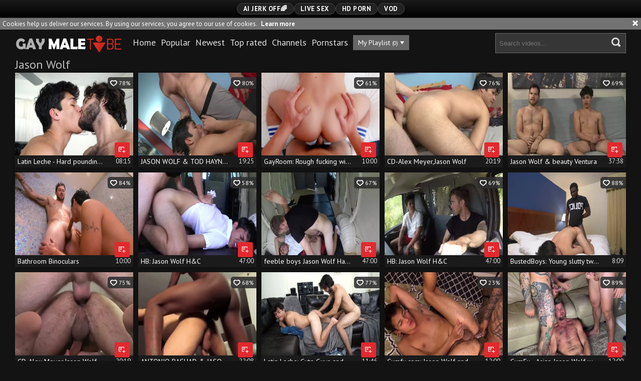

--- FILE ---
content_type: text/html; charset=UTF-8
request_url: https://www.gaymaletube.name/p=jason-wolf
body_size: 8197
content:
<!DOCTYPE html>
<html>
	<head>
		<meta charset="utf-8">
		<meta name="referrer" content="unsafe-url">
		<meta name="viewport" content="width=device-width, initial-scale=1.0, user-scalable=no">
		<title>Jason Wolf at Gay Male Tube</title>
		<meta name="description" content="Remarkable gay star Jason Wolf in only hottest HD quality free gay tube videos! Do not forget to check out other gay pornstars!">
		<meta name="keywords" content="gay male tube, gay homosexual tube, gay hd tube, gay porn videos, gay porn tube">
				<link rel="apple-touch-icon"		sizes="57x57" 		href="/static/images/favicon/apple-icon-57x57-a5723cbf5b.png">
		<link rel="apple-touch-icon" 		sizes="60x60" 		href="/static/images/favicon/apple-icon-60x60-6a55bd308c.png">
		<link rel="apple-touch-icon" 		sizes="72x72" 		href="/static/images/favicon/apple-icon-72x72-ac11da8767.png">
		<link rel="apple-touch-icon" 		sizes="76x76" 		href="/static/images/favicon/apple-icon-76x76-12fb30b943.png">
		<link rel="apple-touch-icon" 		sizes="114x114" 	href="/static/images/favicon/apple-icon-114x114-eb03d2bca1.png">
		<link rel="apple-touch-icon" 		sizes="120x120" 	href="/static/images/favicon/apple-icon-120x120-96c2e1841e.png">
		<link rel="apple-touch-icon" 		sizes="144x144" 	href="/static/images/favicon/apple-icon-144x144-9f78962015.png">
		<link rel="apple-touch-icon" 		sizes="152x152" 	href="/static/images/favicon/apple-icon-152x152-200e6aee13.png">
		<link rel="apple-touch-icon" 		sizes="180x180" 	href="/static/images/favicon/apple-icon-180x180-f09c02ea39.png">
		<link rel="icon" type="image/png"	sizes="192x192" 	href="/static/images/favicon/android-icon-192x192-20cea7690a.png">
		<link rel="icon" type="image/png"	sizes="32x32" 		href="/static/images/favicon/favicon-32x32-abb62a3ec4.png">
		<link rel="icon" type="image/png"	sizes="96x96" 		href="/static/images/favicon/favicon-96x96-f95963346a.png">
		<link rel="icon" type="image/png"	sizes="16x16" 		href="/static/images/favicon/favicon-16x16-62b869b140.png">
		<link rel="manifest" href="/static/images/favicon/manifest-65627f7955.json">
				<meta name="msapplication-TileColor" content=#141313>
		<meta name="msapplication-TileImage" content="/static/images/favicon/ms-icon-144x144-9f78962015.png">
		<meta name="msapplication-config" content="/static/images/favicon/browserconfig-653d077300.xml">
		<meta name="theme-color" content=#141313>
        <link rel="stylesheet" href="/static/style-light-a8fe99aca2.css">
		<link href='https://fonts.googleapis.com/css?family=PT+Sans:400,700,700italic,400italic' rel='stylesheet' type='text/css'>
		<script type="text/javascript" src="https://stats.hprofits.com/advertisement.min.js"></script>
											<!-- Google tag (gtag.js) -->
<script async src="https://www.googletagmanager.com/gtag/js?id=G-BBV0WSN9GE"></script>
<script>
  window.dataLayer = window.dataLayer || [];
  function gtag(){dataLayer.push(arguments);}
  gtag('js', new Date());
  function ga() {
    var args = Array.prototype.slice.call(arguments);
    if(args[1] === 'page_view') {
      var dimension = args[2] ? args[2] : {dimension1: 'other'};
      dimension['content_group'] = dimension.dimension1;
      gtag('config', 'G-BBV0WSN9GE', {
        send_page_view: false,
        content_group: dimension.dimension1
      });
      gtag('event', args[1], dimension);
      return;
    }
    gtag(args[1], args[3], {
        'event_category': args[2],
        'event_label': args[4]
    })
  }
ga('send', 'page_view', {dimension1: 'pornstar'});
window.gaId='G-BBV0WSN9GE';
</script>
				</head>
		<body data-pp-stat="0">
		<div class="b-top-bg"></div>
		<div class="b-root">
			<div class="b-mi-nav">
				<div class="b-row">
					<div class="b-mi-nav__items">
						<li>
	<a href="https://trustpielote.com/resource?zones=300" target="_blank"  rel="nofollow" class="js-menu-random menu-random js-hp-tl" data-spot="MI1" data-banner-id="">
		<i class="icon-vod"></i>
		AI JERK OFF🌈
	</a>
</li>

<li>
	<a href="https://trustpielote.com/resource?zones=301" target="_blank"  rel="nofollow" class="js-menu-random menu-random active js-hp-tl" data-spot="MI2" data-banner-id="">
		<i class="icon-live-cams"></i>
		Live Sex
	</a>
</li>

<li>
	<a href="https://trustpielote.com/resource?zones=302" target="_blank"  rel="nofollow" class="js-menu-random menu-random js-hp-tl" data-spot="MI3" data-banner-id="">
		<i class="icon-dating"></i>
		HD Porn
	</a>
</li>

<li>
	<a href="https://fhgte.com/gay?utm_campaign=ai.CxY&utm_content=mi4" target="_blank"  rel="nofollow" class="js-menu-random menu-random js-hp-tl" data-spot="MI4" data-banner-id="">
		<i class="icon-vod"></i>
		VOD
	</a>
</li>

					</div>
				</div>
			</div>
			<div class="b-cookie" id="ticker">
				<div class="b-cookie__body clearfix">
					<div class="b-cookie-mess f-left">
						Cookies help us deliver our services. By using our services, you agree to our use of cookies.
						<a href="/cookie-policy">Learn more</a>
					</div>
					<a href="#" class="b-cookie__close f-right">
						<i class="icon-cross"></i>
					</a>
				</div>
			</div>
						<div class="leaderboard-spot">
				
			</div>
			<header class="b-header clearfix js-header">
				<div class="b-row">
					<button class="b-menu-button js-menu-button">
						<i class="icon-menu"></i>
						<span class="js-pl-counter b-menu-button__counter">+1</span>
					</button>
					<table>
						<tr>
							<td>
								<a href="/" class="b-logo f-right">
									<img src="/static/images/logo-9a4d3e6ef9.svg" alt="Free Gay Male Tube - HD Homosexual Porn Tube">
								</a>
								<nav class="b-main-nav f-left">
									<ul>
										<li><a href="/" class="">Home</a></li>
										<li><a href="/top" class="">Popular</a></li>
										<li><a href="/new" class="">Newest</a></li>
										<li><a href="/top-rated" class="">Top rated</a></li>
																				<li><a href="/channels" class="">Channels</a></li>
																				<li><a href="/pornstars" class="is-active">Pornstars</a></li>
										<li>
											<a href="#" class="js-pl-toggle b-main-nav__playlist" target="_self">
												My Playlist
												<span class="js-playlist-counter"></span>
												<i class="icon-triangle-down"></i>
											</a>
										</li>
																			</ul>
								</nav>
							</td>
							<td>
								<form name="search_form" id="search" class="b-search f-left js-search" method="post" action="/s=-query-">
									<input
										type="text"
										value=""
										name="query"
										placeholder="Search videos..."
										autocomplete="off"
										data-url-search="/search-suggestions/-query-"
										class="b-search__input js-search-input"
									>
									<button id="search-button" class="b-search__submit">
									<i class="icon-search-2"></i>
									</button>
									<div class="b-search-suggestions js-search-suggestions is-hidden" id="search-dropdown" data-loader-text="Loading"></div>
								</form>
							</td>
						</tr>
					</table>
					<button class="b-search-button js-search-button"><i class="icon-search-2"></i></button>
				</div>
			</header>
			<div class="b-wrapper">
				<div class="b-row">
					<div class="b-wl-row js-playlist-panel is-hide" id="playlist-wrapper" data-playlist-url="/playlist">
	<div
		class="b-watch-later"
		>
		<div class="relative">
			<h5 class="b-watch-later__head">Playlist</h5>
				<div class="b-watch-later__empty js-empty-mess is-hide">
					Your playlist is currently empty. Add galleries to playlist by clicking a <button class="b-thumb-item__watch-later"><i class="icon-add-to-pl"></i></button> icon on your favourite videos.
				</div>
			<!-- Swiper -->
						<button class="js-pl-close b-watch-later__close"><i class="icon-cross"></i></button>
			<div class="swiper-container thumb-list" id="playlist">
				<div class="swiper-wrapper">
				</div>
			</div>
			<!-- Add Scrollbar -->
			<div class="swiper-scrollbar playlist-scrollbar" style="display: none;"></div>
		</div>
	</div>
</div>

<script id="thumb-template" type="text/template">
	<div class="swiper-slide">
		<div class="b-thumb-item moved">
			<div class="b-thumb-item-inner">
				<a
					class="b-thumb-item__img js-gallery-stats js-gallery-link"
					href="{{ thumbLink }}"
					data-gallery-id="{{ galleryId }}"
					title="{{ title }}"
					>
					{{ thumbImage }}
				</a>
				<span class="b-thumb-item__watch-later disabled js-rm-from-pl"><i class="icon-cross"></i></span>
				<div class="b-thumb-item__info">
					<span class="b-thumb-item__title js-gallery-title">{{ title }}</span>
					<span class="b-thumb-item__time js-gallery-duration">{{ duration }}</span>
				</div>
			</div>
		</div>
	</div>
</script>

					<div class="mobile-random header-random header-spot"><div data-hp-id="97" data-hp-zone></div></div>										<section>
						<div class="clearfix">
															<div class="b-head-1 f-left">
									<h1>Jason Wolf</h1>
								</div>
														

													</div>
						<div
							id="galleries"
							class="b-thumb-list js-gallery-list js-trade"
							data-infinite-scroll="1"
							data-infinite-scroll-url="/p=jason-wolf?page=-page-"
							data-page="1"
						>
							    <template id="pornstar-data-template">
                    &quot;Jason Wolf&quot;
            </template>

						<div class="b-thumb-item js-thumb">
			<div class="b-thumb-item-inner">
				<a
					class="js-gallery-stats js-gallery-link js-show"
					href="/g=latin-leche-hard-pounding-among-young-hunk-dante-drackis_1840531"
					data-position="1"
					data-gallery-id="1840531"
					data-thumb-id="12634281"
					title="Latin Leche - Hard pounding among young hunk Dante Drackis"
					data-vp-track
					data-gtid="2_3090875_8"
					>
					<div class="b-thumb-item__img">
						<picture class="js-gallery-img">
															<source type="image/webp" srcset="https://icdn05.gaymaletube.name/61818/2_3090875_8.webp">
															<source type="image/jpeg" srcset="https://icdn05.gaymaletube.name/61818/2_3090875_8.jpg">
														<img loading="lazy" data-src="https://icdn05.gaymaletube.name/61818/2_3090875_8.jpg" width="480" height="320" alt="Latin Leche - Hard pounding among young hunk Dante Drackis">
						</picture>
						<div class="b-thumb-item__hover-raiting">
							<i class="icon-heart-o"></i> 78%
						</div>
											</div>
					<div class="b-thumb-item__info">
						<span class="b-thumb-item__title js-gallery-title">Latin Leche - Hard pounding among young hunk Dante Drackis</span>
						<span class="b-thumb-item__time js-gallery-duration">08:15</span>
					</div>
				</a>
				<button class="js-add-to-pl b-thumb-item__watch-later">
					<i class="icon-add-to-pl"></i>
				</button>
			</div>
		</div>
					<div class="b-thumb-item js-thumb">
			<div class="b-thumb-item-inner">
				<a
					class="js-gallery-stats js-gallery-link js-show"
					href="/g=jason-wolf-tod-haynes_1327031"
					data-position="2"
					data-gallery-id="1327031"
					data-thumb-id="9636411"
					title="JASON WOLF &amp; TOD HAYNES"
					data-vp-track
					data-gtid="3058506_3"
					>
					<div class="b-thumb-item__img">
						<picture class="js-gallery-img">
															<source type="image/webp" srcset="https://icdn05.gaymaletube.name/61171/3058506_3.webp">
															<source type="image/jpeg" srcset="https://icdn05.gaymaletube.name/61171/3058506_3.jpg">
														<img loading="lazy" data-src="https://icdn05.gaymaletube.name/61171/3058506_3.jpg" width="480" height="320" alt="JASON WOLF &amp; TOD HAYNES">
						</picture>
						<div class="b-thumb-item__hover-raiting">
							<i class="icon-heart-o"></i> 80%
						</div>
											</div>
					<div class="b-thumb-item__info">
						<span class="b-thumb-item__title js-gallery-title">JASON WOLF &amp; TOD HAYNES</span>
						<span class="b-thumb-item__time js-gallery-duration">19:25</span>
					</div>
				</a>
				<button class="js-add-to-pl b-thumb-item__watch-later">
					<i class="icon-add-to-pl"></i>
				</button>
			</div>
		</div>
					<div class="b-thumb-item js-thumb">
			<div class="b-thumb-item-inner">
				<a
					class="js-gallery-stats js-gallery-link js-show"
					href="/g=gayroom-rough-fucking-with-hunter-smith-and-jason-wolf_2253155"
					data-position="3"
					data-gallery-id="2253155"
					data-thumb-id="16390880"
					title="GayRoom: Rough fucking with Hunter Smith and Jason Wolf"
					data-vp-track
					data-gtid="1_3880341_10"
					>
					<div class="b-thumb-item__img">
						<picture class="js-gallery-img">
															<source type="image/webp" srcset="https://icdn05.gaymaletube.name/77607/1_3880341_10.webp">
															<source type="image/jpeg" srcset="https://icdn05.gaymaletube.name/77607/1_3880341_10.jpg">
														<img loading="lazy" data-src="https://icdn05.gaymaletube.name/77607/1_3880341_10.jpg" width="480" height="320" alt="GayRoom: Rough fucking with Hunter Smith and Jason Wolf">
						</picture>
						<div class="b-thumb-item__hover-raiting">
							<i class="icon-heart-o"></i> 61%
						</div>
											</div>
					<div class="b-thumb-item__info">
						<span class="b-thumb-item__title js-gallery-title">GayRoom: Rough fucking with Hunter Smith and Jason Wolf</span>
						<span class="b-thumb-item__time js-gallery-duration">10:00</span>
					</div>
				</a>
				<button class="js-add-to-pl b-thumb-item__watch-later">
					<i class="icon-add-to-pl"></i>
				</button>
			</div>
		</div>
					<div class="b-thumb-item js-thumb">
			<div class="b-thumb-item-inner">
				<a
					class="js-gallery-stats js-gallery-link js-show"
					href="/g=cd-alex-meyer-jason-wolf_1525541"
					data-position="4"
					data-gallery-id="1525541"
					data-thumb-id="10597121"
					title="CD-Alex Meyer,Jason Wolf"
					data-vp-track
					data-gtid="3121143_6"
					>
					<div class="b-thumb-item__img">
						<picture class="js-gallery-img">
															<source type="image/webp" srcset="https://icdn05.gaymaletube.name/62423/3121143_6.webp">
															<source type="image/jpeg" srcset="https://icdn05.gaymaletube.name/62423/3121143_6.jpg">
														<img loading="lazy" data-src="https://icdn05.gaymaletube.name/62423/3121143_6.jpg" width="480" height="320" alt="CD-Alex Meyer,Jason Wolf">
						</picture>
						<div class="b-thumb-item__hover-raiting">
							<i class="icon-heart-o"></i> 76%
						</div>
											</div>
					<div class="b-thumb-item__info">
						<span class="b-thumb-item__title js-gallery-title">CD-Alex Meyer,Jason Wolf</span>
						<span class="b-thumb-item__time js-gallery-duration">20:19</span>
					</div>
				</a>
				<button class="js-add-to-pl b-thumb-item__watch-later">
					<i class="icon-add-to-pl"></i>
				</button>
			</div>
		</div>
					<div class="b-thumb-item js-thumb">
			<div class="b-thumb-item-inner">
				<a
					class="js-gallery-stats js-gallery-link js-show"
					href="/g=jason-wolf-beauty-ventura_1625591"
					data-position="5"
					data-gallery-id="1625591"
					data-thumb-id="11050611"
					title="Jason Wolf &amp; beauty Ventura"
					data-vp-track
					data-gtid="3141866_4"
					>
					<div class="b-thumb-item__img">
						<picture class="js-gallery-img">
															<source type="image/webp" srcset="https://icdn05.gaymaletube.name/62838/3141866_4.webp">
															<source type="image/jpeg" srcset="https://icdn05.gaymaletube.name/62838/3141866_4.jpg">
														<img loading="lazy" data-src="https://icdn05.gaymaletube.name/62838/3141866_4.jpg" width="480" height="320" alt="Jason Wolf &amp; beauty Ventura">
						</picture>
						<div class="b-thumb-item__hover-raiting">
							<i class="icon-heart-o"></i> 69%
						</div>
											</div>
					<div class="b-thumb-item__info">
						<span class="b-thumb-item__title js-gallery-title">Jason Wolf &amp; beauty Ventura</span>
						<span class="b-thumb-item__time js-gallery-duration">37:38</span>
					</div>
				</a>
				<button class="js-add-to-pl b-thumb-item__watch-later">
					<i class="icon-add-to-pl"></i>
				</button>
			</div>
		</div>
					<div class="b-thumb-item js-thumb">
			<div class="b-thumb-item-inner">
				<a
					class="js-gallery-stats js-gallery-link js-show"
					href="/g=bathroom-binoculars_2291802"
					data-position="6"
					data-gallery-id="2291802"
					data-thumb-id="16925422"
					title="Bathroom Binoculars"
					data-vp-track
					data-gtid="3973164_8"
					>
					<div class="b-thumb-item__img">
						<picture class="js-gallery-img">
															<source type="image/webp" srcset="https://icdn05.gaymaletube.name/79464/3973164_8.webp">
															<source type="image/jpeg" srcset="https://icdn05.gaymaletube.name/79464/3973164_8.jpg">
														<img loading="lazy" data-src="https://icdn05.gaymaletube.name/79464/3973164_8.jpg" width="480" height="320" alt="Bathroom Binoculars">
						</picture>
						<div class="b-thumb-item__hover-raiting">
							<i class="icon-heart-o"></i> 84%
						</div>
											</div>
					<div class="b-thumb-item__info">
						<span class="b-thumb-item__title js-gallery-title">Bathroom Binoculars</span>
						<span class="b-thumb-item__time js-gallery-duration">10:00</span>
					</div>
				</a>
				<button class="js-add-to-pl b-thumb-item__watch-later">
					<i class="icon-add-to-pl"></i>
				</button>
			</div>
		</div>
					<div class="b-thumb-item js-thumb">
			<div class="b-thumb-item-inner">
				<a
					class="js-gallery-stats js-gallery-link js-show"
					href="/g=hb-jason-wolf-hc_1520771"
					data-position="7"
					data-gallery-id="1520771"
					data-thumb-id="10574701"
					title="HB: Jason Wolf H&amp;C"
					data-vp-track
					data-gtid="3124857_5"
					>
					<div class="b-thumb-item__img">
						<picture class="js-gallery-img">
															<source type="image/webp" srcset="https://icdn05.gaymaletube.name/62498/3124857_5.webp">
															<source type="image/jpeg" srcset="https://icdn05.gaymaletube.name/62498/3124857_5.jpg">
														<img loading="lazy" data-src="https://icdn05.gaymaletube.name/62498/3124857_5.jpg" width="480" height="320" alt="HB: Jason Wolf H&amp;C">
						</picture>
						<div class="b-thumb-item__hover-raiting">
							<i class="icon-heart-o"></i> 58%
						</div>
											</div>
					<div class="b-thumb-item__info">
						<span class="b-thumb-item__title js-gallery-title">HB: Jason Wolf H&amp;C</span>
						<span class="b-thumb-item__time js-gallery-duration">47:00</span>
					</div>
				</a>
				<button class="js-add-to-pl b-thumb-item__watch-later">
					<i class="icon-add-to-pl"></i>
				</button>
			</div>
		</div>
					<div class="b-thumb-item js-thumb">
			<div class="b-thumb-item-inner">
				<a
					class="js-gallery-stats js-gallery-link js-show"
					href="/g=feeble-boys-jason-wolf-hazed-and-confined_1601351"
					data-position="8"
					data-gallery-id="1601351"
					data-thumb-id="10939891"
					title="feeble boys Jason Wolf Hazed And Confined"
					data-vp-track
					data-gtid="3138778_6"
					>
					<div class="b-thumb-item__img">
						<picture class="js-gallery-img">
															<source type="image/webp" srcset="https://icdn05.gaymaletube.name/62776/3138778_6.webp">
															<source type="image/jpeg" srcset="https://icdn05.gaymaletube.name/62776/3138778_6.jpg">
														<img loading="lazy" data-src="https://icdn05.gaymaletube.name/62776/3138778_6.jpg" width="480" height="320" alt="feeble boys Jason Wolf Hazed And Confined">
						</picture>
						<div class="b-thumb-item__hover-raiting">
							<i class="icon-heart-o"></i> 67%
						</div>
											</div>
					<div class="b-thumb-item__info">
						<span class="b-thumb-item__title js-gallery-title">feeble boys Jason Wolf Hazed And Confined</span>
						<span class="b-thumb-item__time js-gallery-duration">47:00</span>
					</div>
				</a>
				<button class="js-add-to-pl b-thumb-item__watch-later">
					<i class="icon-add-to-pl"></i>
				</button>
			</div>
		</div>
					<div class="b-thumb-item js-thumb">
			<div class="b-thumb-item-inner">
				<a
					class="js-gallery-stats js-gallery-link js-show"
					href="/g=hb-jason-wolf-hc_1466131"
					data-position="9"
					data-gallery-id="1466131"
					data-thumb-id="10321331"
					title="HB: Jason Wolf H&amp;C"
					data-vp-track
					data-gtid="3112708_2"
					>
					<div class="b-thumb-item__img">
						<picture class="js-gallery-img">
															<source type="image/webp" srcset="https://icdn05.gaymaletube.name/62255/3112708_2.webp">
															<source type="image/jpeg" srcset="https://icdn05.gaymaletube.name/62255/3112708_2.jpg">
														<img loading="lazy" data-src="https://icdn05.gaymaletube.name/62255/3112708_2.jpg" width="480" height="320" alt="HB: Jason Wolf H&amp;C">
						</picture>
						<div class="b-thumb-item__hover-raiting">
							<i class="icon-heart-o"></i> 69%
						</div>
											</div>
					<div class="b-thumb-item__info">
						<span class="b-thumb-item__title js-gallery-title">HB: Jason Wolf H&amp;C</span>
						<span class="b-thumb-item__time js-gallery-duration">47:00</span>
					</div>
				</a>
				<button class="js-add-to-pl b-thumb-item__watch-later">
					<i class="icon-add-to-pl"></i>
				</button>
			</div>
		</div>
					    <div class="b-thumb-item js-thumb placeholder">
    <div class="b-thumb-item-inner">
        <a
                href=""
                title=""
                target="_blank"
                rel="nofollow noindex"
        >
            <div class="b-thumb-item__img">
                                <div class="b-thumb-item__hover-raiting">
                    <i class="icon-heart-o"></i> %
                </div>
            </div>
            <div class="b-thumb-item__info">
                <span class="b-thumb-item__title js-gallery-title"></span>
                <span class="b-thumb-item__time js-gallery-duration"></span>
            </div>
        </a>
    </div>
</div>

    <script>
    window.tubeDomain = 'gaymaletube.name'
    window.myQueryFunction = function() {
        const availableFields = ['pornstars', 'categories', 'channel', 'tags', 'title', 'studio'];

        function matchField(navField) {
            const lowerNavField = navField.toLowerCase();
            if (availableFields.includes(lowerNavField)) {
                return lowerNavField;
            }
            if (lowerNavField === 'studios' ||
                lowerNavField === 'channels' ||
                lowerNavField === 'premium-channels' ||
                lowerNavField === 'channels-list' ||
                lowerNavField === 'premium-porn' ||
                lowerNavField === 'paysites-list' ||
                lowerNavField === 'channels-index') {
                return ['channel', 'studio'];
            }

            if (lowerNavField === 'category' ||
                lowerNavField === 'cats' ||
                lowerNavField.includes('cats') ||
                lowerNavField.includes('cat') ||
                lowerNavField.includes("c=")){
                return 'categories'
            }

            if (lowerNavField === 'pornstar' ||
                lowerNavField.includes('p=')){
                return 'pornstars'
            }

            return 'title';
        }

        function getTemplateObject(templateId) {
            const template = document.getElementById(templateId);
            if (template) {
                try {
                    const templateData = template.innerHTML.trim();
                    return templateData ? JSON.parse(templateData) : null;
                } catch (error) {
                    console.error(`Error parsing JSON from template ${templateId}:`, error);
                    return null;
                }
            }
            return null;
        }

        const pageField = window.location.pathname.split('/')[1] || '';

        let matchedField = matchField(pageField);

        const tagsGalleryData = getTemplateObject('galleryTags-data-template');
        const channelGalleryData = getTemplateObject('galleryChannel-data-template');

        const pornstarListingData = getTemplateObject('pornstar-data-template');
        const channelListingData = getTemplateObject('channel-data-template');
        const categoryListingData = getTemplateObject('category-data-template');

        const listingDataTitles = [pornstarListingData, channelListingData, categoryListingData]

        let query = '';
        let fields = [matchedField];

        if (channelGalleryData && Object.keys(channelGalleryData).length > 0 && channelGalleryData.title) {
            query = channelGalleryData.title.toLowerCase();
            fields = ['channel', 'studio'];
        }
        else if (tagsGalleryData && Array.isArray(tagsGalleryData) && tagsGalleryData.length > 0) {
            query = tagsGalleryData.map(tag => tag.title.toLowerCase()).toString()
            fields = ['tags'];
        }

        const activeListing = listingDataTitles.find((listingTitle) => listingTitle);
        if (activeListing){
            query = activeListing.toLowerCase()
        }
        return { query, fields };
    };

    window.getPatinationNum = function () {
        const selectedElement = document.querySelector('.b-pagination__selected span');
        return selectedElement ? selectedElement.textContent : null;
    }

    window.getOrderBy = function (){
        const newestPage = window.location.pathname.split('/')[1] || '';
        const newestRoutes = ["newest", "new"]
        return newestRoutes.includes(newestPage) ? "newest": null
    }


    function generateAdContent(video, formatDuration, timeAgo, rating) {
        return `
            <div class="b-thumb-item js-thumb ">
    <div class="b-thumb-item-inner">
        <a
                href="${video.galleryUrl}"
                title="${video.title}"
                target="_blank"
                rel="nofollow noindex"
        >
            <div class="b-thumb-item__img">
                                    <picture class="js-gallery-img">
                        <source srcset="${video.thumbUrl}">
                        <img loading="lazy" data-src="${video.thumbUrl}" width="480" height="320" alt="${video.title}">
                    </picture>
                                <div class="b-thumb-item__hover-raiting">
                    <i class="icon-heart-o"></i> ${rating(video)}%
                </div>
            </div>
            <div class="b-thumb-item__info">
                <span class="b-thumb-item__title js-gallery-title">${video.title}</span>
                <span class="b-thumb-item__time js-gallery-duration">${formatDuration(video.duration)}</span>
            </div>
        </a>
    </div>
</div>
        `;
    }
</script>    <script type="text/javascript" src="https://cdn26121759.ahacdn.me/native4/main.js"></script>
<script class="ad-script">
    (function () {
        const nativeAdTrade = NativeAdTrade.getInstance({
            currentScriptName: "ad-script",
            getSearchQuery: window.myQueryFunction,
            getPaginationNum: window.getPatinationNum,
            orderBy: window.getOrderBy,
            quantity: 1,
            getParams: {
                utm_campaign: 'instream-native',
                utm_source: window.tubeDomain
            },
            tubeUrl: 'gayporn.com',
            galleryUrlTemplate: "https://www.gayporn.xxx/video/titleUrl",
            renderCallback: (video, formatDuration, timeAgo, rating) => {
                const adContent = generateAdContent(video, formatDuration, timeAgo, rating);
                const placeholder = document.querySelector('.placeholder');
                if (placeholder) {
                    placeholder.remove()
                }
                return adContent;
            },
        });
        nativeAdTrade.then((instance) => instance.loadVideos());
    }());
</script>
					<div class="b-thumb-item js-thumb">
			<div class="b-thumb-item-inner">
				<a
					class="js-gallery-stats js-gallery-link js-show"
					href="/g=cd-alex-meyer-jason-wolf_1008121"
					data-position="10"
					data-gallery-id="1008121"
					data-thumb-id="8143301"
					title="CD-Alex Meyer,Jason Wolf"
					data-vp-track
					data-gtid="2993327_7"
					>
					<div class="b-thumb-item__img">
						<picture class="js-gallery-img">
															<source type="image/webp" srcset="https://icdn05.gaymaletube.name/59867/2993327_7.webp">
															<source type="image/jpeg" srcset="https://icdn05.gaymaletube.name/59867/2993327_7.jpg">
														<img loading="lazy" data-src="https://icdn05.gaymaletube.name/59867/2993327_7.jpg" width="480" height="320" alt="CD-Alex Meyer,Jason Wolf">
						</picture>
						<div class="b-thumb-item__hover-raiting">
							<i class="icon-heart-o"></i> 75%
						</div>
											</div>
					<div class="b-thumb-item__info">
						<span class="b-thumb-item__title js-gallery-title">CD-Alex Meyer,Jason Wolf</span>
						<span class="b-thumb-item__time js-gallery-duration">20:19</span>
					</div>
				</a>
				<button class="js-add-to-pl b-thumb-item__watch-later">
					<i class="icon-add-to-pl"></i>
				</button>
			</div>
		</div>
					<div class="b-thumb-item js-thumb">
			<div class="b-thumb-item-inner">
				<a
					class="js-gallery-stats js-gallery-link js-show"
					href="/g=antonio-rashad-jason-wolf_1033841"
					data-position="11"
					data-gallery-id="1033841"
					data-thumb-id="8283901"
					title="ANTONIO RASHAD &amp; JASON WOLF"
					data-vp-track
					data-gtid="2997998_8"
					>
					<div class="b-thumb-item__img">
						<picture class="js-gallery-img">
															<source type="image/webp" srcset="https://icdn05.gaymaletube.name/59960/2997998_8.webp">
															<source type="image/jpeg" srcset="https://icdn05.gaymaletube.name/59960/2997998_8.jpg">
														<img loading="lazy" data-src="https://icdn05.gaymaletube.name/59960/2997998_8.jpg" width="480" height="320" alt="ANTONIO RASHAD &amp; JASON WOLF">
						</picture>
						<div class="b-thumb-item__hover-raiting">
							<i class="icon-heart-o"></i> 68%
						</div>
											</div>
					<div class="b-thumb-item__info">
						<span class="b-thumb-item__title js-gallery-title">ANTONIO RASHAD &amp; JASON WOLF</span>
						<span class="b-thumb-item__time js-gallery-duration">22:08</span>
					</div>
				</a>
				<button class="js-add-to-pl b-thumb-item__watch-later">
					<i class="icon-add-to-pl"></i>
				</button>
			</div>
		</div>
					<div class="b-thumb-item js-thumb">
			<div class="b-thumb-item-inner">
				<a
					class="js-gallery-stats js-gallery-link js-show"
					href="/g=latin-leche-cute-guys-and-thick-schlongs_2289468"
					data-position="12"
					data-gallery-id="2289468"
					data-thumb-id="16889915"
					title="Latin Leche: Cute Guys and Thick Schlongs"
					data-vp-track
					data-gtid="3988887_7"
					>
					<div class="b-thumb-item__img">
						<picture class="js-gallery-img">
															<source type="image/webp" srcset="https://icdn05.gaymaletube.name/79778/3988887_7.webp">
															<source type="image/jpeg" srcset="https://icdn05.gaymaletube.name/79778/3988887_7.jpg">
														<img loading="lazy" data-src="https://icdn05.gaymaletube.name/79778/3988887_7.jpg" width="480" height="320" alt="Latin Leche: Cute Guys and Thick Schlongs">
						</picture>
						<div class="b-thumb-item__hover-raiting">
							<i class="icon-heart-o"></i> 77%
						</div>
											</div>
					<div class="b-thumb-item__info">
						<span class="b-thumb-item__title js-gallery-title">Latin Leche: Cute Guys and Thick Schlongs</span>
						<span class="b-thumb-item__time js-gallery-duration">11:46</span>
					</div>
				</a>
				<button class="js-add-to-pl b-thumb-item__watch-later">
					<i class="icon-add-to-pl"></i>
				</button>
			</div>
		</div>
					<div class="b-thumb-item js-thumb">
			<div class="b-thumb-item-inner">
				<a
					class="js-gallery-stats js-gallery-link js-show"
					href="/g=m-jason-wolf-and-damian-dragon-cock-sucking_2016251"
					data-position="13"
					data-gallery-id="2016251"
					data-thumb-id="13929141"
					title="Cumfu.com: Jason Wolf and Damian Dragon cock sucking"
					data-vp-track
					data-gtid="1_3368091_7"
					>
					<div class="b-thumb-item__img">
						<picture class="js-gallery-img">
															<source type="image/webp" srcset="https://icdn05.gaymaletube.name/67362/1_3368091_7.webp">
															<source type="image/jpeg" srcset="https://icdn05.gaymaletube.name/67362/1_3368091_7.jpg">
														<img loading="lazy" data-src="https://icdn05.gaymaletube.name/67362/1_3368091_7.jpg" width="480" height="320" alt="Cumfu.com: Jason Wolf and Damian Dragon cock sucking">
						</picture>
						<div class="b-thumb-item__hover-raiting">
							<i class="icon-heart-o"></i> 23%
						</div>
											</div>
					<div class="b-thumb-item__info">
						<span class="b-thumb-item__title js-gallery-title">Cumfu.com: Jason Wolf and Damian Dragon cock sucking</span>
						<span class="b-thumb-item__time js-gallery-duration">12:00</span>
					</div>
				</a>
				<button class="js-add-to-pl b-thumb-item__watch-later">
					<i class="icon-add-to-pl"></i>
				</button>
			</div>
		</div>
					<div class="b-thumb-item js-thumb">
			<div class="b-thumb-item-inner">
				<a
					class="js-gallery-stats js-gallery-link js-show"
					href="/g=cumfu-asian-jason-wolf-with-axel-kane-doggy-fucking_2021291"
					data-position="14"
					data-gallery-id="2021291"
					data-thumb-id="13970211"
					title="CumFu - Asian Jason Wolf with Axel Kane doggy fucking"
					data-vp-track
					data-gtid="1_3365881_10"
					>
					<div class="b-thumb-item__img">
						<picture class="js-gallery-img">
															<source type="image/webp" srcset="https://icdn05.gaymaletube.name/67318/1_3365881_10.webp">
															<source type="image/jpeg" srcset="https://icdn05.gaymaletube.name/67318/1_3365881_10.jpg">
														<img loading="lazy" data-src="https://icdn05.gaymaletube.name/67318/1_3365881_10.jpg" width="480" height="320" alt="CumFu - Asian Jason Wolf with Axel Kane doggy fucking">
						</picture>
						<div class="b-thumb-item__hover-raiting">
							<i class="icon-heart-o"></i> 89%
						</div>
											</div>
					<div class="b-thumb-item__info">
						<span class="b-thumb-item__title js-gallery-title">CumFu - Asian Jason Wolf with Axel Kane doggy fucking</span>
						<span class="b-thumb-item__time js-gallery-duration">12:00</span>
					</div>
				</a>
				<button class="js-add-to-pl b-thumb-item__watch-later">
					<i class="icon-add-to-pl"></i>
				</button>
			</div>
		</div>
					<div class="b-thumb-item js-thumb">
			<div class="b-thumb-item-inner">
				<a
					class="js-gallery-stats js-gallery-link js-show"
					href="/g=jason-together-with-joey-got-nailed_2249320"
					data-position="15"
					data-gallery-id="2249320"
					data-thumb-id="16345804"
					title="Jason together with Joey got nailed"
					data-vp-track
					data-gtid="3902765_8"
					>
					<div class="b-thumb-item__img">
						<picture class="js-gallery-img">
															<source type="image/webp" srcset="https://icdn05.gaymaletube.name/78056/3902765_8.webp">
															<source type="image/jpeg" srcset="https://icdn05.gaymaletube.name/78056/3902765_8.jpg">
														<img loading="lazy" data-src="https://icdn05.gaymaletube.name/78056/3902765_8.jpg" width="480" height="320" alt="Jason together with Joey got nailed">
						</picture>
						<div class="b-thumb-item__hover-raiting">
							<i class="icon-heart-o"></i> 49%
						</div>
											</div>
					<div class="b-thumb-item__info">
						<span class="b-thumb-item__title js-gallery-title">Jason together with Joey got nailed</span>
						<span class="b-thumb-item__time js-gallery-duration">18:49</span>
					</div>
				</a>
				<button class="js-add-to-pl b-thumb-item__watch-later">
					<i class="icon-add-to-pl"></i>
				</button>
			</div>
		</div>
					<div class="b-thumb-item js-thumb">
			<div class="b-thumb-item-inner">
				<a
					class="js-gallery-stats js-gallery-link js-show"
					href="/g=gayroom-ramming-hard-accompanied-by-jason-wolf-in-shower_2251721"
					data-position="16"
					data-gallery-id="2251721"
					data-thumb-id="16374869"
					title="GayRoom - Ramming hard accompanied by Jason Wolf in shower"
					data-vp-track
					data-gtid="1_3880351_6"
					>
					<div class="b-thumb-item__img">
						<picture class="js-gallery-img">
															<source type="image/webp" srcset="https://icdn05.gaymaletube.name/77608/1_3880351_6.webp">
															<source type="image/jpeg" srcset="https://icdn05.gaymaletube.name/77608/1_3880351_6.jpg">
														<img loading="lazy" data-src="https://icdn05.gaymaletube.name/77608/1_3880351_6.jpg" width="480" height="320" alt="GayRoom - Ramming hard accompanied by Jason Wolf in shower">
						</picture>
						<div class="b-thumb-item__hover-raiting">
							<i class="icon-heart-o"></i> 68%
						</div>
											</div>
					<div class="b-thumb-item__info">
						<span class="b-thumb-item__title js-gallery-title">GayRoom - Ramming hard accompanied by Jason Wolf in shower</span>
						<span class="b-thumb-item__time js-gallery-duration">10:00</span>
					</div>
				</a>
				<button class="js-add-to-pl b-thumb-item__watch-later">
					<i class="icon-add-to-pl"></i>
				</button>
			</div>
		</div>
					<div class="b-thumb-item js-thumb">
			<div class="b-thumb-item-inner">
				<a
					class="js-gallery-stats js-gallery-link js-show"
					href="/g=amorous-acoustics_2286891"
					data-position="17"
					data-gallery-id="2286891"
					data-thumb-id="16847310"
					title="Amorous Acoustics"
					data-vp-track
					data-gtid="3973167_6"
					>
					<div class="b-thumb-item__img">
						<picture class="js-gallery-img">
															<source type="image/webp" srcset="https://icdn05.gaymaletube.name/79464/3973167_6.webp">
															<source type="image/jpeg" srcset="https://icdn05.gaymaletube.name/79464/3973167_6.jpg">
														<img loading="lazy" data-src="https://icdn05.gaymaletube.name/79464/3973167_6.jpg" width="480" height="320" alt="Amorous Acoustics">
						</picture>
						<div class="b-thumb-item__hover-raiting">
							<i class="icon-heart-o"></i> 77%
						</div>
											</div>
					<div class="b-thumb-item__info">
						<span class="b-thumb-item__title js-gallery-title">Amorous Acoustics</span>
						<span class="b-thumb-item__time js-gallery-duration">10:00</span>
					</div>
				</a>
				<button class="js-add-to-pl b-thumb-item__watch-later">
					<i class="icon-add-to-pl"></i>
				</button>
			</div>
		</div>
					<div class="b-thumb-item js-thumb">
			<div class="b-thumb-item-inner">
				<a
					class="js-gallery-stats js-gallery-link js-show"
					href="/g=missionary-boys-elder-wolf-s-forbidden-crush_2287018"
					data-position="18"
					data-gallery-id="2287018"
					data-thumb-id="16849242"
					title="Missionary Boys: Elder Wolf&#039;s Forbidden Crush"
					data-vp-track
					data-gtid="3986880_16"
					>
					<div class="b-thumb-item__img">
						<picture class="js-gallery-img">
															<source type="image/webp" srcset="https://icdn05.gaymaletube.name/79738/3986880_16.webp">
															<source type="image/jpeg" srcset="https://icdn05.gaymaletube.name/79738/3986880_16.jpg">
														<img loading="lazy" data-src="https://icdn05.gaymaletube.name/79738/3986880_16.jpg" width="480" height="320" alt="Missionary Boys: Elder Wolf&#039;s Forbidden Crush">
						</picture>
						<div class="b-thumb-item__hover-raiting">
							<i class="icon-heart-o"></i> 70%
						</div>
											</div>
					<div class="b-thumb-item__info">
						<span class="b-thumb-item__title js-gallery-title">Missionary Boys: Elder Wolf&#039;s Forbidden Crush</span>
						<span class="b-thumb-item__time js-gallery-duration">12:00</span>
					</div>
				</a>
				<button class="js-add-to-pl b-thumb-item__watch-later">
					<i class="icon-add-to-pl"></i>
				</button>
			</div>
		</div>
				<div class="b-more-thumbs">
	<div class="b-more-thumbs__list js-native-container">
		<script>window.NativeConfig = {customCount: true};</script>
<div data-hp-id="778" data-hp-zone></div>
	</div>
</div>
<div class="mobile-random-wrapper">
	<div class="mobile-random footer-spot js-not-rendered-random"></div>
</div>

<script id="footer-random-template" type="text/template">
	<div class="mobile-random-wrapper">
		<div class="mobile-random footer-spot js-footer-random js-not-rendered-random"><div data-hp-id="101" data-hp-zone></div>

<style>
.b-mobile-spots,
.mobile-random.footer-spot {
  max-width: 100%;
}
.b-mobile-spots.footer-spot iframe,
.mobile-random.footer-spot iframe {
  width: 33.33%;
}
</style>
<div data-hp-id="99" data-hp-zone></div>
<div data-hp-id="100" data-hp-zone></div></div>
	</div>
</script>		<script id="tracker-data-1" class="js-tracker" type="application/json">{"d":"gaymaletube.name","rid":1,"useLocalUrl":false,"ct":"galleries","pt":"pornstar","w":"Jason Wolf"}</script>
	
							<div class="clear"></div>
						</div>
												<a href="#load-more" id="load-more" class="b-ajax-loader is-hide" title="More Videos"  data-no-more-title="No more content">
							<div class="b-ajax-loader__link"><i class="icon-spinner5 animate-spin"></i><span>Loading</span></div>
						</a>
											</section>
								</div>
			</div>
			<div class="mobile-blocks">
				<div class="b-off-canvas js-off-canvas">
					<div class="relative">
						<!-- <a href="/" class="b-logo f-right">
							<img src="/static/images/logo-9a4d3e6ef9.svg" alt="Free Gay Male Tube - HD Homosexual Porn Tube">
						</a> -->
						<!-- <hr class="margin-0b"> -->
						<nav class="b-main-nav">
							<ul>
								<li><a href="/" class="">Popular</a></li>
								<li><a href="/new" class="">Newest</a></li>
								<li><a href="/top-rated" class="">Top rated</a></li>
								<li><a href="/categories" class="">Categories</a></li>
																<li><a href="/channels" class="">Channels</a></li>
																<li><a href="/pornstars" class="is-active">Pornstars</a></li>
															</ul>
						</nav>
						<nav class="b-main-nav">
							<a href="/dmca">DMCA / Copyright</a>
							<a href="/contact-us">Contact us</a>
							<a href="/content-removal">Content Removal</a>
							<a href="/privacy-policy">Privacy policy</a>
							<a href="/cookie-policy">Cookie policy</a>
						</nav>
					</div>
				</div>
				<form id="mobile-search" name="search_form" class="b-search js-search js-mobile-search f-left" method="post" action="/s=-query-">
					<div>
						<input
							type="text"
							value=""
							name="query"
							placeholder="Search videos..."
							autocomplete="off"
							data-url-search="/search-suggestions/-query-"
							class="b-search__input js-search-input"
						>
						<button class="b-search__submit">
							<i class="icon-search-2"></i>
						</button>
						<button class="b-search__close js-search-close">
							<i class="icon-cross"></i>
						</button>
						<div class="b-search-suggestions js-search-suggestions is-hidden" id="mobile-search-dropdown" data-loader-text="Loading"></div>
					</div>
				</form>
				<div class="overlay"></div>
			</div>
			<div class="h-footer"></div>
		</div>
		<footer>
			<div class="footer-links b-row">
				<a href="/" class="logo">
					<img src="/static/images/logo-9a4d3e6ef9.svg" alt="Free Gay Male Tube - HD Homosexual Porn Tube">
				</a>
				<div class="footer-links">
					<a href="/dmca">DMCA / Copyright </a> -
					<a href="/contact-us">Contact us</a> -
					<a href="/content-removal">Content Removal</a> -
					<a href="/privacy-policy">Privacy policy</a> -
					<a href="/cookie-policy">Cookie policy</a> -
					<a href="/upload">Upload</a>
				</div>
			</div>
		</footer>
		<div class="b-notify js-notify-wrap is-transparent">
			<div class="relative">
				<div class="b-notify__body js-notify-template">
					<div class="b-notify__mess js-notify-mess">Want some alert?</div>
					<button class="b-notify__close js-notify-close">
						<i class="icon-cross"></i>
					</button>
				</div>
			</div>
		</div>

		<div class="js-tube-config" data-v-update-url="https://u3.gaymaletube.name/video"></div>

				<script src="/static/common-23d7e6475d.js"></script>
		<script src="/static/home-04978fd1f0.js"></script>
									<div data-hp-id='117' data-hp-zone data-pp-new="1"></div>
<script>
  window.hpPpConfig = {
    triggerMethod: 2,
    triggerSelectors: [".js-gallery-stats", ".js-category-stats", ".js-pornstar-stats"],
    tabUnder: true,
    period: 86400
  };
</script>
			
			
			<script>window.hpRdrConfig = { ignoreIfNotVisible: false }</script>
<script id="hpt-rdr" data-static-path="https://cdn.trustpielote.com" data-hpt-url="trustpielote.com" src="https://cdn.trustpielote.com/rdr/renderer.js" async></script>
		
					<div data-hp-id="156" data-hp-zone></div>			<script defer src="https://static.cloudflareinsights.com/beacon.min.js/vcd15cbe7772f49c399c6a5babf22c1241717689176015" integrity="sha512-ZpsOmlRQV6y907TI0dKBHq9Md29nnaEIPlkf84rnaERnq6zvWvPUqr2ft8M1aS28oN72PdrCzSjY4U6VaAw1EQ==" data-cf-beacon='{"version":"2024.11.0","token":"bbc9efb83b564e5ba6660d58e6351e8f","r":1,"server_timing":{"name":{"cfCacheStatus":true,"cfEdge":true,"cfExtPri":true,"cfL4":true,"cfOrigin":true,"cfSpeedBrain":true},"location_startswith":null}}' crossorigin="anonymous"></script>
</body>
</html>
